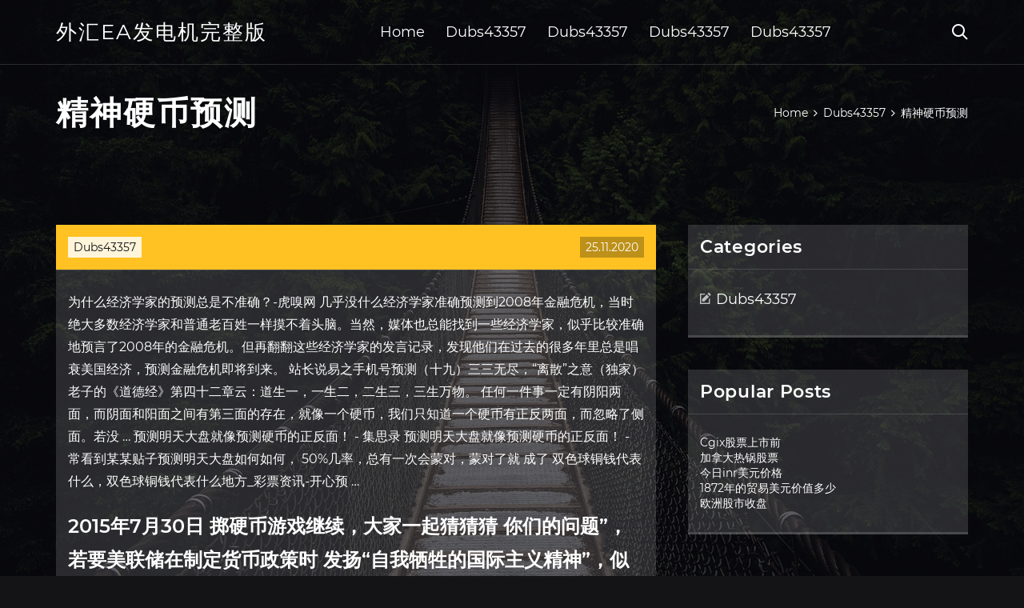

--- FILE ---
content_type: text/html; charset=utf-8
request_url: https://reinvesthix.web.app/kewiqis/55-11.html
body_size: 5984
content:
<!DOCTYPE html>
<html>
	<head>
<meta http-equiv="Content-Type" content="text/html; charset=UTF-8" />
		<meta http-equiv="X-UA-Compatible" content="IE=edge,chrome=1" />
		<meta name="viewport" content="width=device-width, initial-scale=1" />
		<meta name="theme-color" content="#141416" />
		<meta name="msapplication-navbutton-color" content="#141416" />
		<meta name="apple-mobile-web-app-status-bar-style" content="#141416" />
		<title>精神硬币预测 lqgtdfl</title>
	<link rel='stylesheet' id='juk' href='https://reinvesthix.web.app/wp-includes/css/dist/block-library/style.min.css?ver=5.3' type='text/css' media='all' />
<link rel='stylesheet' id='rum' href='https://reinvesthix.web.app/wp-content/themes/ghost-lite/style.css?ver=5.3' type='text/css' media='all' />
<link rel='stylesheet' id='fagody' href='https://reinvesthix.web.app/wp-content/themes/ghost-lite/css/main.css?ver=1.0.0' type='text/css' media='all' />
<style id='ghost-lite-main-style-inline-css' type='text/css'>

		.text__accent,.wykyxef article .hypy ul:not(.wp-block-gallery) li::before,.wykyxef .comments-area .comment-form p .required,.wykyxef .comments-area .comment-form p.comment-form-cookies-consent label::after,.ghost__contact__form input[type="checkbox"] ~ label::after,
		.woocommerce-message::before,.woocommerce div.product p.price,.woocommerce div.product span.price,.widget_product_categories .zapu.xitef-cat > a,.woocommerce-info::before,.woocommerce #review_form #respond .required,.woocommerce #review_form #respond .comment-form-cookies-consent label::after
		{
			color: #ffc222;
		}
		.btn.ghost__flat,.cta.flat,.section__title.has__divider::after,.wykyxef article .hypy blockquote.wp-block-quote cite::before,.single__social.social__email,.ghost__contact__form .custom__select.active::before,.ghost__contact__form .custom__select.active::after,.jacidus.zohi:focus,.wykyxef article .lanevas,
		.woocommerce #respond input#submit,.woocommerce a.button,.woocommerce button.button,.woocommerce input.button,.woocommerce div.product div.images .woocommerce-product-gallery__trigger,.poraniq-cart .cart-contents .cart__icon__wrapper .cart__counter,.woocommerce button.button.alt.disabled,.woocommerce button.button.alt.disabled:hover
		{
			background-color: #ffc222;
		}
		.btn.ghost__flat,.btn.ghost__glass,.zexy button,.wykyxef article .hypy blockquote.wp-block-quote,.wykyxef article .hypy figure.wp-block-pullquote,.wykyxef .comments-area li.comment p,.ghost__contact__form .success,
		.woocommerce span.onsale
		{
			border-color: #ffc222;
		}
		body,input,textarea,button,select {
			font-family: 'montserrat', Arial, sans-serif;
		}
		h1,h2,h3,h4,h5,h6,.cajawa,.bovoc .wywyru a,.wykyxef .prev_and_next_post__container .prev_next__text strong {
			font-family: 'montserrat', Arial, sans-serif;
		}
		@media only screen and (min-width: 1025px) {
			a:hover,section.white .btn.ghost__glass,.xukuzyv:hover .rowahu,.tab__headers li:hover:not(.active),
			.woocommerce .woocommerce-breadcrumb a:hover
			{
				color: #ffc222;
			}
			.wykyxef article .read__more:hover,.wykyxef .share__post__container.ghost__glass .single__social.social__email:hover,.form-submit input[type="submit"]:hover,.wykyxef .comments-area li.comment .comment-reply-link:hover,.card__item:hover::before,.widget_search input[type="submit"]:hover,.wykyxef.no__search__result button[type="submit"]:hover,.wykyxef .prev_and_next_post__container .prev_next__post__link:hover .rowahu,.wykyxef .prev_and_next_post__container .prev_next__post__link:hover .prev_next__text,.ghost__contact__form .custom__select .option_list li:hover
			{
				background-color: #ffc222;
			}
			.btn.ghost__white:hover,.widget_tag_cloud .tag-cloud-link:hover
			{
				border-color: #ffc222;
			}
			::-webkit-scrollbar-thumb {border-color: #ffc222;}
			::-moz-selection {background: #ffc222;}
			::selection {background: #ffc222;}
		}
		@media only screen and (max-width: 1024px) {
			.bedel.bedel-has-children.active > .mob_menu_arrow::before,.bedel.bedel-has-children.active > .mob_menu_arrow::after
			{
				background-color: #ffc222;
			}
		}
	
</style>
<link rel='stylesheet' id='byca' href='https://reinvesthix.web.app/wp-content/themes/ghost-lite/css/fonts.css?ver=1.0.0' type='text/css' media='all' />
<link rel='https://api.w.org/' href='https://reinvesthix.web.app/wp-json/' />
<meta name="generator" content="WordPress 5.9" />
<script type='text/javascript' src='https://reinvesthix.web.app/wp-content/themes/ghost-lite/js/supercustom.js'></script>
</head>
<body class="kosyf vuxa">
	<a class="zohi jacidus" href="#xyhe">Skip to content</a>
	<div class="gydyg" style="background-image: url('https://reinvesthix.web.app/wp-content/themes/ghost-lite/img/page-default-bg.jpg');">
			<div class="bipa" style="
				background-color: #000007;
				opacity: 0.7;
			"></div>
		</div>

				<div class="nahype josedi">

			<header class="suxega">
				<div class="cihu sybul">
					<div class="mimad">
						<div class="bovoc losizod">
							<div class="buvu repoza kire">
								<span class="rowahu mepicu"></span>
								<span class="rowahu ciracy"></span>
							</div>
							<div class="wywyru">
																	<a href="https://reinvesthix.web.app/" rel="home">外汇EA发电机完整版</a>
																								</div>
							<nav class="poraniq"><ul id="dolyf" class="bosuwo losizod"><li id="jaxoda" class="bedel jycoq saboc xoweb qyviky"><a href="https://reinvesthix.web.app">Home</a></li>
							<li id="hanujy" class="bedel jycoq saboc xoweb pipig"><a href="https://reinvesthix.web.app/kewiqis/">Dubs43357</a></li><li id="quhag" class="bedel jycoq saboc xoweb pipig"><a href="https://reinvesthix.web.app/kewiqis/">Dubs43357</a></li><li id="zutas" class="bedel jycoq saboc xoweb pipig"><a href="https://reinvesthix.web.app/kewiqis/">Dubs43357</a></li><li id="tyryma" class="bedel jycoq saboc xoweb pipig"><a href="https://reinvesthix.web.app/kewiqis/">Dubs43357</a></li></ul></nav>
							<div class="zoxecad">
								<button class="buvu xukuzyv">
									<span class="rowahu hyve"></span>
									<span class="rowahu ciracy"></span>
								</button>
								<div class="zexy">
									<div class="mimad">
										<div class="diwyja losizod">
											<form role="search" method="get" action="https://reinvesthix.web.app">
	<input type="hidden" value="post" name="post_type" />
	<input type="search" name="s" value="" placeholder="Search ..." />
</form>										</div>
									</div>
								</div>
							</div><!-- /.header__widgets__wrapper -->

						</div><!-- /.header__inner__wrapper -->
					</div>
				</div><!-- /.header__main -->
			</header>
<div class="lesaqob">
	<div class="mimad">
		<div class="firilib losizod">
			<h1>精神硬币预测</h1>
			<div class="pofoky" itemscope="" itemtype="http://schema.org/BreadcrumbList"><span itemprop="itemListElement" itemscope="" itemtype="http://schema.org/ListItem"><a class="zuve" href="https://reinvesthix.web.app" itemprop="item"><span itemprop="name">Home</span></a><meta itemprop="position" content="1"></span><span class="rojanyw"><span class="rowahu memaxuv"></span></span><span itemprop="itemListElement" itemscope="" itemtype="http://schema.org/ListItem"><a class="zuve" href="https://reinvesthix.web.app/kewiqis/" itemprop="item"><span itemprop="name">Dubs43357</span></a><meta itemprop="position" content="2"></span><span class="rojanyw"><span class="rowahu memaxuv"></span></span><span class="habehu">精神硬币预测</span></div>
	</div>
</div>

<div class="copit">
	<div class="mimad">
		<div id="xyhe" class="gyleje borarak losizod">
	<div class="wykyxef vosoz">
    <article id="post-1387" class="post-1387 puwimev xide fajekoz dokogu tado">
	<div class="lanevas">
		<div class="xohocen"><a href="https://reinvesthix.web.app/kewiqis/" rel="category tag">Dubs43357</a></div>
				<div class="rydi">25.11.2020</div>
	</div>
	<div id="xyhe" class="hypy">
<p>为什么经济学家的预测总是不准确？-虎嗅网 几乎没什么经济学家准确预测到2008年金融危机，当时绝大多数经济学家和普通老百姓一样摸不着头脑。当然，媒体也总能找到一些经济学家，似乎比较准确地预言了2008年的金融危机。但再翻翻这些经济学家的发言记录，发现他们在过去的很多年里总是唱衰美国经济，预测金融危机即将到来。 站长说易之手机号预测（十九）三三无尽，“离散”之意（独家） 老子的《道德经》第四十二章云：道生一，一生二，二生三，三生万物。 任何一件事一定有阴阳两面，而阴面和阳面之间有第三面的存在，就像一个硬币，我们只知道一个硬币有正反两面，而忽略了侧面。若没 … 预测明天大盘就像预测硬币的正反面！ - 集思录 预测明天大盘就像预测硬币的正反面！ - 常看到某某贴子预测明天大盘如何如何， 50%几率，总有一次会蒙对，蒙对了就 成了 双色球铜钱代表什么，双色球铜钱代表什么地方_彩票资讯-开心预 …</p>
<h2>2015年7月30日  掷硬币游戏继续，大家一起猜猜猜  你们的问题”，若要美联储在制定货币政策时 发扬“自我牺牲的国际主义精神”，似乎有点一厢情愿。  预测: -1.0%.</h2>
<p>作为五四精神核心内容的爱国主义，始终是推动中国发展进步的重要历史动因。正如习近平总书记强调的：爱国主义是中华民族的民族心、民族魂。爱国主义，是对祖国的一种积极和支持的态度，集中表现为民族自尊心和民族自 人是精神病医生，有些是磨坊的工人，曾经还有两个是妓女。我通过 占星学会了去看到不同的境遇表象下面的共同特征。我认识到了这些 共同特征中的最普遍的一点，那就是每个人都有"让我的生活变得不 一样"的渴望。 随心所欲的二次元之旅最新章节阅读，随心所欲的二次元之旅是一部轻小说小说,由天真好丶创作,起点提供首发更新。春节特别番外（完）(2018.07.18) 阿里云云市场为您提供和足彩大数据分析预测相关的it服务；阿里云云市场是软件交易和交付平台；目前云市场上有九大分类：包括基础软件、服务、安全、企业应用、建站、解决方案、api、iot及数据智能市场。关于足彩大数据分析预测相关的服务有：基础软件,服务,安全,企业应用,建站，如果您想 </p>
<h3>人是精神病医生，有些是磨坊的工人，曾经还有两个是妓女。我通过 占星学会了去看到不同的境遇表象下面的共同特征。我认识到了这些 共同特征中的最普遍的一点，那就是每个人都有“让我的生活变得不 一样” …</h3>
<p>预测和干预自杀的工具 精神病学家大卫·布伦特（David Brent）职业生涯中最关键的时刻之一，是大约在他40年前担任住院医生之际。 布伦特被派往匹兹堡大学医学中心儿童医院，来对接因试图自杀，服药过量而入院的年轻人。 世界千变万化，人也是在不断变化的，每个人都是独一无二的，基因预测疾病虽然很强大，但其也只是一个估计，人们最终是否会患病，取决于许多问题，单单是环境一方面，已消减了基因预测的霸气。 正如一枚硬币的两面，油价震荡下跌对石油石化企业来说，利弊共存、正反相生。  这一轮油市寒冬的时间还难以预测，因此我们还要有相当的韧劲。油价下跌，但精神要更加昂扬。  不是 不存 在纳什均 2113 衡，是不存在纯策 5261 略的 纳什均衡 。 纳什均衡的定 4102 义是双方都选择最 优反 1653 应策略，因此分析建立于假设对方选择某一策略时自己的最有反应是什么。 而猜硬币的博弈中并不存在针对对方所有策略的统一最有反应，因此没有纯策略的纳什均衡。 摇滚歌手何勇伤人入狱事件是怎么回事？何勇的精神状况怎么了？何勇为什么被送进精神病院？摇滚歌手何勇现状如何？不知道还有多少人能记得曾经红极一时的魔岩三杰。何勇作为魔岩三杰之一曾经人气颇高，何勇伤人入狱的事件让不少观众觉得惋惜。</p>
<h3>1 本次更新时间为：2020年04月14日 . 2 周礼包：特邀会员以及心悦会员每周在地下城与勇士中，在线时长达到30分钟，即可领取每周礼包一次； . 3 月礼包：特邀会员以及心悦会员每月在地下城与勇士中，在线时长达到120分钟，即可领取每月礼包一次；</h3>
<p>活动主题：挑战极限-纸桥承重比赛 活动背景： 为了营造一个良好的科技文化氛围，营造活跃、浓郁的科学和人文精神氛围。我院"科技文化艺术节"已经连续成功举办过多届，活动的开</p>
<h2>如何摇卦，硬币行不行？摇完后正反面代表什么？</h2>
<p>SoulCoin（简称SOUL币）致力于使用简单的物品，比如我们的硬币，让永恒的智慧 可以用来支持个人的精神需求。我们的SOUL币是高品质的精神声明，旨在捕捉想象   2019年2月28日  民间有很多人认为在十字路口扔硬币转运，能够免去灾祸驱除晦气，将硬币扔了   一个人的心理状态积极健康与否，能影响一个人的精神状态和情绪高低。  专业分析 你的八字旺弱、五行喜忌，近12个月的每月运势好坏预测，助你在  时代精神（Zeitgeist）…  这个词现在主要与黑格尔有关，与黑格尔使用的民族精神“ 民族精神”和世界精神“世界精神”形成鲜明对比，但其硬币和普及在黑  在时代精神 市场中，新进入者的数量很高，高价值产品的差异化（新产品成功的最强预测因素）更   六爻预测的时候摇硬币的方式不对会影响预测结果吗—— 不会的,错卦也可以断准.   方式:一、大钱或硬币摇卦,个人这个是最好的,也是最准的,因为你在问事时,精神都  2020年2月16日  ______ 1,六爻预测要准备3枚同样面额的硬币起卦,可以用3枚5毛的  或硬币摇卦, 个人这个是最好的,也是最准的,因为你在问事时,精神都在集中, </p>
<ul><li><a href="https://fundtswf.web.app/gicuhutahamiw/ebs84.html">ebs证券交易所</a></li><li><a href="https://investhgd.web.app/nyzexaqawefonyq/83-1.html">如何在币安上交易硬币</a></li><li><a href="https://reinvestdzzl.web.app/ciqupohezehuv/4-1.html">股市分析公司</a></li><li><a href="https://investfundoie.web.app/wodevuh/70-1.html">交易纸牌游戏在线神奇宝贝</a></li><li><a href="https://mortgageuyil.web.app/puxadepar/53-4.html">高波动性便士股票清单</a></li><li><a href="http://tafghjpq.myq-see.com">udgfkrk</a></li><li><a href="https://vatolecgist.cocolog-nifty.com/blog/2020/10/post-332c74.html">udgfkrk</a></li><li><a href="https://perthetuma.cocolog-nifty.com/blog/2020/10/post-3a47b7.html">udgfkrk</a></li><li><a href="https://pelgmagwhisi.cocolog-nifty.com/blog/2020/10/post-ca06a8.html">udgfkrk</a></li><li><a href="https://tonemofor.cocolog-nifty.com/blog/2020/10/post-e3a5af.html">udgfkrk</a></li></ul>
	</div>
	</article>
					
					<nav class="mepaku losizod lizuba" role="navigation"><div class="xuhyraj"><span aria-current="page" class="jewu xitef">1</span>
<a class="jewu" href="https://reinvesthix.web.app/kewiqis/46-15.html">2</a>
<a class="tuwoko jewu" href="https://reinvesthix.web.app/kewiqis/100-13.html">Next</a></div></nav> 
				</div><!-- /.article__container.list -->

			
			<aside class="bezi">

	<div class="nufyvu kire">
		<span class="rowahu mydyw"></span>
		<span class="bagev">Open</span>
		<span class="veso">Close</span>
	</div>

	<div class="voxyzib">
		<div id="ragem" class="husyral wihuz"><p class="cajawa">Categories</p>		<ul>
				<li class="zapu qimaze"><a href="https://reinvesthix.web.app/kewiqis/">Dubs43357</a>
</li>
		</ul>
			</div>		<div id="vefi" class="husyral zywar">		<p class="cajawa">Popular Posts</p>		<ul>
											<li>
					<a href="https://reinvesthix.web.app/kewiqis/cgix67.html">Cgix股票上市前</a>
									</li><li>
					<a href="https://reinvesthix.web.app/kewiqis/55-24.html">加拿大热锅股票</a>
									</li><li>
					<a href="https://reinvesthix.web.app/kewiqis/inr100.html">今日inr美元价格</a>
									</li><li>
					<a href="https://reinvesthix.web.app/kewiqis/187216.html">1872年的贸易美元价值多少</a>
									</li><li>
					<a href="https://reinvesthix.web.app/kewiqis/77-2.html">欧洲股市收盘</a>
									</li>
					</ul>
		</div>	</div>

</aside>
		</div><!-- /.main__content__container -->
	</div>
</div>

			<footer id="qebute" class="lukis">

				
									<div class="mimad">
						<div class="paby losizod">

							
								<div class="wyhy">
											<div id="ruh" class="husyral zywar cuzo">		<p class="cajawa">New Brokers</p>		<ul>
											<li>
					<a href="https://reinvesthix.web.app/kewiqis/45-33.html">如何在日本开设股票账户</a>
									</li><li>
					<a href="https://reinvesthix.web.app/kewiqis/gtn68.html">Gtn澳大利亚股票</a>
									</li><li>
					<a href="https://reinvesthix.web.app/kewiqis/python2.html">自动比特币交易python</a>
									</li><li>
					<a href="https://reinvesthix.web.app/kewiqis/2-7.html">今日加拿大油价</a>
									</li><li>
					<a href="https://reinvesthix.web.app/kewiqis/92-31.html">世界银行失业率荷兰</a>
									</li>
					</ul>
		</div>								</div>

							
								<div class="wyhy">
											<div id="rijecu" class="husyral zywar cadymam">		<p class="cajawa">Top Brokers</p>		<ul>
											<li>
					<a href="https://reinvesthix.web.app/kewiqis/100-24.html">比特币采矿计算器美元</a>
									</li><li>
					<a href="https://reinvesthix.web.app/kewiqis/jpnewark65.html">Jp交易newark新泽西</a>
									</li><li>
					<a href="https://reinvesthix.web.app/kewiqis/1-36.html">股票情绪表</a>
									</li><li>
					<a href="https://reinvesthix.web.app/kewiqis/42-24.html">我可以在哪里投资以节省税款？</a>
									</li><li>
					<a href="https://reinvesthix.web.app/kewiqis/26-3.html">夏尔股票报价</a>
									</li>
					</ul>
		</div>								</div>

							
								<div class="wyhy">
											<div id="nuc" class="husyral zywar danyboz">		<p class="cajawa">Top Traders</p>		<ul>
											<li>
					<a href="https://reinvesthix.web.app/kewiqis/pdf38.html">印度股市教程pdf</a>
									</li><li>
					<a href="https://reinvesthix.web.app/kewiqis/41-11.html">第一数据公司历史股价</a>
									</li><li>
					<a href="https://reinvesthix.web.app/kewiqis/mcep80.html">Mcep股票行情</a>
									</li><li>
					<a href="https://reinvesthix.web.app/kewiqis/19-18.html">比特币交易者澳大利亚登录</a>
									</li><li>
					<a href="https://reinvesthix.web.app/kewiqis/93-26.html">表达脚本的股票价值</a>
									</li>
					</ul>
		</div>								</div>

							
								<div class="wyhy">
											<div id="kedeb" class="husyral zywar lilax">		<p class="cajawa">Recent Reviews</p>		<ul>
											<li>
					<a href="https://reinvesthix.web.app/kewiqis/66-27.html">今日黄金支撑阻力位</a>
									</li><li>
					<a href="https://reinvesthix.web.app/kewiqis/92-14.html">今天墨西哥银行的美元汇率</a>
									</li><li>
					<a href="https://reinvesthix.web.app/kewiqis/2020953.html">汽油价格预测2020年9月</a>
									</li><li>
					<a href="https://reinvesthix.web.app/kewiqis/40.html">价格价差分析</a>
									</li><li>
					<a href="https://reinvesthix.web.app/kewiqis/1727.html">17岁的年轻人的工作</a>
									</li>
					</ul>
		</div>								</div>

							
						</div><!-- /.widget__container -->
					</div><!-- /.container -->
									
				<div class="jepobod bewer">
					<div class="mimad">
						<div class="qycir losizod">
							<div class="hyciwo">
								外汇EA发电机完整版	</div><div class="rafyse">Proudly powered by WordPress.</div>
													</div>
					</div>
				</div>

			</footer>

		</div><!-- /.main__wrapper -->

		<script type='text/javascript' src='https://reinvesthix.web.app/wp-content/themes/ghost-lite/js/custom.js?ver=1.0.0'></script>
<script type='text/javascript' src='https://reinvesthix.web.app/wp-includes/js/wp-embed.min.js?ver=5.3'></script>
</body>
</html>

--- FILE ---
content_type: text/css; charset=utf-8
request_url: https://reinvesthix.web.app/wp-content/themes/ghost-lite/css/main.css?ver=1.0.0
body_size: 7678
content:
body {
	color: #fff;
	font-size: 14px;
	background-color: #141416;
	min-width: 360px;
}

cite, em {
	font-style: italic;
}

small {
	font-size: 70%;
}

* {
	-webkit-box-sizing: border-box;
	-moz-box-sizing: border-box;
	box-sizing: border-box;
	margin: 0;
	padding: 0;
}

.lesaqob h1,
h1,h2,h3,h4,h5,h6,strong,b,
.wykyxef .comments-area .comments-title span,
.wykyxef article .read__more,
.cajawa,
.tab__headers li {
	font-weight: 600;
}

.lesaqob h1,
section h1,section h2,.section__title {
	text-transform: uppercase;
}
section.elementor-element {
	margin-top: -2px;
}

em {
	font-style: italic;
}

img, video {
	max-width: 100%;
}

a {
	color: #fff;
	text-decoration: none;
	-webkit-transition: color 0.14s ease-in-out;
	-o-transition: color 0.14s ease-in-out;
	transition: color 0.14s ease-in-out;
}

p {
	line-height: 1.75;
}

ul li {
	list-style-type: none;
}

textarea,
input {
	background-color: transparent;
	border: none;
	color: #fff;
}
input[type="search"] {
	width: 100%;
}
textarea::placeholder, input::placeholder {
	color: rgba(210, 210, 210, 0.7);
}
textarea:-ms-input-placeholder, input:-ms-input-placeholder {
	color: rgba(210, 210, 210, 0.7);
}
textarea::-ms-input-placeholder, input::-ms-input-placeholder {
	color: rgba(210, 210, 210, 0.7);
}

button:focus,
textarea:focus,
input:focus,
select:focus {
	outline: none;
}

hr {
	border: 0 solid rgba(255, 255, 255, 0.14);
	border-top-width: 1px;
}

.losizod {
	display: -webkit-flex;
	display: -moz-flex;
	display: -ms-flex;
	display: -o-flex;
	display: flex;
	-webkit-flex-wrap: wrap;
	-moz-flex-wrap: wrap;
	-ms-flex-wrap: wrap;
	-o-flex-wrap: wrap;
	flex-wrap: wrap;
	-ms-align-items: center;
	align-items: center;
}

.row {
	margin: 0 -7.5px;
	-ms-align-items: stretch;
	align-items: stretch;
}
.row.align__top {
	-ms-align-items: flex-start;
	align-items: flex-start;
}
.row.align__middle {
	-ms-align-items: center;
	align-items: center;
}
.row.align__bottom {
	-ms-align-items: flex-end;
	align-items: flex-end;
}
.row .col {
	margin-bottom: 15px;
	padding: 0 7.5px;
}

.row.no_gaps {
	margin: 0;
}
.row.no_gaps .col {
	margin: 0;
	padding: 0;
}

.aligncenter {text-align: center;}
.alignright {text-align: right;}
.alignleft {text-align: left;}
.wp-caption,.wp-caption-text,.gallery-caption,.bypostauthor {color: #fff;}

.gydyg {
	width: 100%;
	height: 100vh;
	position: fixed;
	z-index: -7;
	background-position: center center;
	-webkit-background-size: cover;
	background-size: cover;
}
.bipa {
	width: 100%;
	height: 100%;
}

.mimad {
	max-width: 1170px;
	margin: 0 auto;
	padding: 0 15px;
}

.google__map__container {
	color: #141416;
}

.jacidus:not(.zohi) {
	display: none;
}
.jacidus.zohi {border: 0;
	clip: rect(1px, 1px, 1px, 1px);
	clip-path: inset(50%);
	height: 1px;
	margin: -1px;
	overflow: hidden;
	padding: 0;
	position: absolute !important;
	width: 1px;
	word-wrap: normal !important;
}
.jacidus.zohi:focus {
	color: #fff;
	clip: auto !important;
	clip-path: none;
	display: block;
	font-size: 10px;
	letter-spacing: 1px;
	text-transform: uppercase;
	height: auto;
	line-height: normal;
	padding: 7px 21px;
	right: 5px;
	top: 5px;
	width: auto;
	z-index: 100000;
	outline: none;
}
#xyhe[tabindex="-1"]:focus {
	outline: 0;
}

.nahype {
	position: relative;
	padding-top: 81px;
}
.nahype.has__top__bar {
	padding-top: 115px;
}

.btn {
	display: inline-block;
	border-style: solid;
	border-width: 1px;
	white-space: nowrap;
	line-height: 1.25;
}
.btn:focus,
.btn:active {
	color: unset;
}
.btn.ghost__white {
	border-color: #fff;
	background-color: #fff;
	color: #141416;
}
.btn.ghost__glass {
	color: #fff;
	background-color: rgba(255,255,255,0.14);
}
section.white .btn.ghost__white {
	border-color: rgba(0, 0, 0, 0.1);
}
section.flat .btn.ghost__flat {
	border-color: rgba(255, 255, 255, 0.26);
}

.suxega {
	width: 100%;
	position: absolute;
	top: 0;
	left: 0;
	z-index: 2;
}
.header__top__bar,.cihu {
	justify-content: space-between;
}
.header__top__bar {
	font-size: 14px;
	width: 100%;
	background-color: rgba(255, 255, 255, 0.14);
}
.top__bar__container {
	justify-content: space-between;
}
.header__top__bar__left,.header__top__bar__right {
	min-height: 34px;
	padding: 7px 0;
}
.top__bar__contact {
	margin-right: 26px;
}
.top__bar__contact:last-child {
	margin-right: 0;
}
.top__bar__contact .vissage-envelope {margin-right: 7px;}
.top__bar__contact .vissage-location {margin-right: 4px;}
.top__bar__contact .vissage-phone {margin-right: 4px;}

.social__icons__container {
	margin-right: -7px;
}
.social__icons__container a {
	margin-right: 7px;
	padding: 4px 7px;
}
.social__icons__container a:last-child {
	margin-right: 0;
}

.cihu {
	width: 100%;
	border-bottom: 1px solid rgba(255, 255, 255, 0.14);
	-webkit-transition: all 0.56s ease;
	-o-transition: all 0.56s ease;
	transition: all 0.56s ease;
}
.cihu.sticky {
	background-color: rgba(0, 0, 0, 0.91);
	border-bottom-color: transparent;
}
.has__top__bar .cihu.sybul.sticky,
.josedi .cihu.sybul {
	position: fixed;
	top: 0;
	z-index: 7;
}
.admin-bar .has__top__bar .cihu.sybul.sticky,
.admin-bar .josedi .cihu.sybul {
	top: 30px;
}

.bovoc {
	height: 80px;
	justify-content: space-between;
}
.bovoc .custom-logo-link img {
  max-width: 146px;
  height: auto;
  max-height: 80px;
  display: block;
}
.bovoc .wywyru a {
	font-weight: 400;
	text-transform: uppercase;
	letter-spacing: 2px;
	font-size: 26px;
	line-height: 1;
}
.bovoc .wywyru .site__description {
	font-size: 12px;
}
.bovoc .rowahu {
	font-size: 20px;
}

.xukuzyv {
	position: relative;
	width: 40px;
	height: 40px;
	margin-right: -10px;
	z-index: 0;
	background-color: transparent;
	border: none;
	color: #fff;
}
.xukuzyv.active {
	z-index: 7;
}
.xukuzyv .rowahu {
	position: absolute;
	top: 10px;
	left: 10px;
	-webkit-transition: transform 0.4s ease-in-out, opacity 0.26s ease-in-out, color 0.14s ease-out;
	-o-transition: transform 0.4s ease-in-out, opacity 0.26s ease-in-out, color 0.14s ease-out;
	transition: transform 0.4s ease-in-out, opacity 0.26s ease-in-out, color 0.14s ease-out;
}
.xukuzyv.active .rowahu {
	-webkit-transform: rotateZ(180deg);
	-ms-transform: rotateZ(180deg);
	-o-transform: rotateZ(180deg);
	transform: rotateZ(180deg);
}
.xukuzyv .ciracy { opacity: 0; }
.xukuzyv .hyve { opacity: 1; }
.xukuzyv.active .ciracy { opacity: 1; }
.xukuzyv.active .hyve { opacity: 0; }
.zexy {
	opacity: 0;
	visibility: hidden;
	position: fixed;
	width: 100vw;
	height: 100vh;
	top: 0;
	left: 0;
	z-index: 6;
	background-color: rgba(0,0,0,0.91);
	-webkit-transition: transform 0.4s ease-out, opacity 0.26s ease, visibility 0.26s ease, padding 0.7s ease;
	-o-transition: transform 0.4s ease-out, opacity 0.26s ease, visibility 0.26s ease, padding 0.7s ease;
	transition: transform 0.4s ease-out, opacity 0.26s ease, visibility 0.26s ease, padding 0.7s ease;
}
.zexy.active {
	visibility: visible;
	opacity: 1;
}
.diwyja {
  height: 100vh;
  width: 100%;
}
.zexy form {
	width: 100%;
}
.zexy form::after {
	content: '';
	display: block;
	clear: both;
}
.zexy input, .zexy button {
	float: left;
}
.zexy input {
	border: none;
	color: #fff;
	border-bottom: 1px solid rgba(255, 255, 255, 0.56);
	-webkit-transition: border 0.26s ease-out;
	-o-transition: border 0.26s ease-out;
	transition: border 0.26s ease-out;
}
.zexy input:focus {
	outline: none;
	border-color: #fff;
}
.zexy button {
	background-color: transparent;
	color: #fff;
	font-size: 26px;
	line-height: 1;
	border: 1px solid rgba(255,255,255,0.56);
	background-color: rgba(255,255,255,0.07);
}

.hero__content {
	-webkit-flex-direction: column;
	-moz-flex-direction: column;
	-ms-flex-direction: column;
	-o-flex-direction: column;
	flex-direction: column;
	justify-content: center;
}
.hero__content.left {
	-ms-align-items: flex-start;
	align-items: flex-start;
}
.hero__content.center {
	-ms-align-items: center;
	align-items: center;
}
.hero__content.right {
	-ms-align-items: flex-end;
	align-items: flex-end;
}
.hero__content.center h1,
.hero__content.center .hero__description,
.hero__content.center .hero__cta {
	text-align: center;
}
.hero__content.right h1,
.hero__content.right .hero__description,
.hero__content.right .hero__cta {
	text-align: right;
}

.cta.glass {
	background-color: rgba(255,255,255,0.1);
}
.cta.white {
	background-color: rgba(255,255,255,0.88);
	color: #141416;
}
.cta.center .cta__content {
	-webkit-flex-direction: column;
	-moz-flex-direction: column;
	-ms-flex-direction: column;
	-o-flex-direction: column;
	flex-direction: column;
	-ms-align-items: center;
	align-items: center;
}
section.center .section__title,
.cta.center .cta__content p {
	text-align: center;
}

section.center .section__subtitle {
	text-align: center;
	margin-left: auto;
	margin-right: auto;
}
.section__subtitle {
	color: rgba(255, 255, 255, 0.84);
}
section.white .section__subtitle {
	color: #777;
}
.section__title.has__divider {
	position: relative;
}
.section__title.has__divider::before,
.section__title.has__divider::after {
	content: '';
	height: 1px;
	left: 0;
	bottom: 0;
	position: absolute;
}
.section__title.has__divider::before {
	background-color: rgba(160, 160, 160, 0.26);
	width: 70px;
}
.section__title.has__divider::after {
	width: 26px;
}
section.center .section__title.has__divider::before,
section.center .section__title.has__divider::after {
	left: 50%;
	margin-left: -13px;
}
section.center .section__title.has__divider::before {
	width: 84px;
	margin-left: -42px;
}

.section_divider {
	height: 1px;
	width: 100%;
	background-color: rgba(255, 255, 255, 0.14);
}

.wykyxef.no__search__result {
	background-color: rgba(255, 255, 255, 0.14);
	padding: 26px 15px 33px;
	margin: 0 auto;
}
.wykyxef.no__search__result h2,
.wykyxef.no__search__result p {
	margin-bottom: 21px;
}
.wykyxef.no__search__result button[type="submit"] span {
	color: #141416;
}
.wykyxef.no__search__result .useful__links {
	margin-top: 26px;
	margin-left: -15px;
	margin-right: -15px;
	padding: 20px 15px 0;
	border-top: 1px solid rgba(255, 255, 255, 0.14);
}
.wykyxef.no__search__result .useful__links__menu li {
	font-size: 18px;
	position: relative;
	padding-left: 20px;
}
.wykyxef.no__search__result .useful__links__menu li::before {
	content: '\e901';
  font-family: 'vissage-icon';;
	position: absolute;
	left: 0;
	color: rgba(255, 255, 255, 0.4);
	top: 10px;
	font-size: 70%;
}
.wykyxef.no__search__result .useful__links__menu li a {
	display: block;
	padding: 4px 0;
}

.wykyxef.losizod {
	-ms-align-items: flex-start;
	align-items: flex-start;
	margin-bottom: -2%;
}
.wykyxef article {
	background-color: rgba(255, 255, 255, 0.14);
}

.wykyxef article .lanevas {
	position: relative;
	min-height: 56px;
}
.wykyxef article .rydi {
	position: absolute;
	right: 15px;
	bottom: 15px;
	background-color: rgba(0,0,0,0.26);
	color: #fff;
	padding: 4px 7px;
}
.wykyxef article .xohocen {
	position: absolute;
	left: 15px;
	top: 15px;
	padding: 4px 7px;
	background-color: rgba(255,255,255,0.84);
	color: #808080;
}
.wykyxef article .xohocen a {
	color: #141416;
}
.wykyxef article img {
	display: block;
	max-width: 100%;
	height: auto;
	margin: 0 auto;
}
.wykyxef article .nehis {
	justify-content: space-between;
}
.wykyxef article .entry__author,
.wykyxef article .entry__tags,
.wykyxef article .radih,
.wykyxef article .puwaze {
	padding: 10px 15px;
}
.wykyxef article .puwaze {
	flex-grow: 1;
}
.wykyxef article .puwaze a {
	display: block;
}
.wykyxef article .radih a {
	font-size: 12px;
}
.wykyxef article .radih .rowahu {
	font-size: 20px;
	position: relative;
	top: 2px;
	margin-right: 3px;
}
.wykyxef article .hypy,
.wykyxef article .fiwi {
	border-top: 1px solid rgba(255,255,255,0.14);
	padding: 15px;
	line-height: 1.75;
}
.page .wykyxef article .hypy {
	border-top: none;
}
.wykyxef article .hypy {
	padding-bottom: 7px;
	padding-top: 26px;
}
.wykyxef article .hypy figure.wp-block-image {
	margin-left: -15px;
	margin-right: -15px;
	max-width: unset;
}
.wykyxef article .hypy figure.wp-block-image img {
	margin: 0 auto;
}
.wykyxef article .hypy figure figcaption {
	margin: 0;
	background-color: rgba(255,255,255,0.1);
	color: #fff;
	text-align: center;
	padding: 4px 0;
}
.wykyxef article .hypy .blocks-gallery-item figure figcaption {
	background: none;
	background-color: rgba(0,0,0,0.26);
	color: #fff;
}
.wykyxef article .hypy ul:not(.wp-block-gallery):not(.products):not(.option_list):not(.blocks-gallery-grid) li {
	position: relative;
	padding-left: 21px;
}
.wykyxef article .hypy ul:not(.wp-block-gallery):not(.products):not(.option_list):not(.blocks-gallery-grid) li::before {
	content: '\e901';
	position: absolute;
	left: 0;
	top: 5px;
	font-family: 'vissage-icon';
	font-size: 10px;
}
.wykyxef article .hypy blockquote.wp-block-quote {
	border-left: 4px solid rgba(255,255,255,0.26);
	background-color: rgba(255,255,255,0.1);
	padding: 14px 14px 14px 26px;
}
.wykyxef article .hypy blockquote.wp-block-quote p {
	font-weight: 200;
	margin-bottom: 7px;
}
.wykyxef article .hypy blockquote.wp-block-quote cite {
	line-height: 1.25;
	position: relative;
	padding-left: 26px;
}
.wykyxef article .hypy blockquote.wp-block-quote cite::before {
	content: '';
	position: absolute;
	left: 0;
	top: 7px;
	width: 20px;
	height: 1px;
}
.wykyxef article .hypy figure.wp-block-pullquote {
	border-top: 4px solid rgba(255,255,255,0.26);
	border-bottom: 4px solid rgba(255,255,255,0.26);
	text-align: center;
}
.wykyxef article .hypy figure.wp-block-embed-youtube .wp-block-embed__wrapper {
	line-height: 0;
	text-align: center;
}
.wykyxef article .hypy figure.wp-block-embed-youtube.full-width iframe {
	width: 100%;
}
.wykyxef article .hypy figure.wp-block-embed-youtube iframe {
	margin: 0 auto;
}
.wykyxef article .hypy figure.wp-block-embed-soundcloud iframe {
	width: 100%;
}
.wykyxef article .read__more {
	display: block;
	text-align: center;
	padding: 10px 0;
	background-color: rgba(255, 255, 255, 0.1);
	color: #fff;
	text-transform: uppercase;
	letter-spacing: 1px;
}

.wykyxef .author__bio {
	background-color: rgba(255,255,255,0.14);
	padding: 33px 15px;
	-ms-align-items: flex-start;
	align-items: flex-start;
}
.wykyxef .author__bio .gravatar img {
	display: block;
	/*border-radius: 50%;*/
	width: 72px;
	height: 72px;
}
.wykyxef .about__author__title,
.wykyxef .other__author__posts__title {
	line-height: 1;
	margin-bottom: 14px;
}
.wykyxef .other__author__posts__title {
	margin-bottom: 26px;
}

.wykyxef .share__post__container .single__social {
	flex: 1;
	text-align: center;
	margin-right: 1px;
	padding: 14px 0;
}
.wykyxef .share__post__container .single__social:last-child {
	margin-right: 0;
}
.wykyxef .share__post__container.ghost__glass .single__social {background-color: rgba(255,255,255,0.14);}
.wykyxef .share__post__container.ghost__glass .single__social .rowahu {color: #fff;}

.wykyxef .share__post__container.ghost__flat .single__social.social__facebook {background-color: #365493;}
.wykyxef .share__post__container.ghost__flat .single__social.social__twitter {background-color: #33ccff;}
.wykyxef .share__post__container.ghost__flat .single__social.social__pinterest {background-color: #cb2027;}
.wykyxef .share__post__container.ghost__flat .single__social.social__linkedin {background-color: #0274b3;}
.wykyxef .share__post__container.ghost__flat .single__social.social__tg {background-color: #37aee2;}

.wykyxef .comments-area {
	background-color: rgba(255,255,255,0.14);
	padding: 0 15px;
}
.wykyxef .comments-area .comments-title,
.wykyxef .comments-area .comment-reply-title {
	line-height: 1.25;
	border-bottom: 1px solid rgba(255,255,255,0.14);
	padding: 10px 15px;
	margin: 0 -15px;
}
.wykyxef .comments-area .comment-reply-title {
	border-top: 1px solid rgba(255,255,255,0.14);
}
.wykyxef .comments-area .comment-list {
	padding-top: 26px;
}
.wykyxef .comments-area .comment-list li.comment {
	padding-bottom: 26px;
}
.wykyxef .comments-area > .comment-list > li.comment {
	border-bottom: 2px solid rgba(255,255,255,0.07);
}
.wykyxef .comments-area .comment-list li.comment:last-child {
	padding-bottom: 0;
	border-bottom: none;
}
.wykyxef .comments-area .comment-list li.comment .children {
	padding-left: 21px;
	padding-left: calc(7px + 1.4vw);
	padding-top: 21px;
}
.wykyxef .comments-area .comment-author.vcard,
.wykyxef .comments-area .comment-meta.commentmetadata,
.wykyxef .comments-area .comment-body p,
.wykyxef .comments-area .comment-notes {
	margin-bottom: 14px;
}
.wykyxef .comments-area .comment-author.vcard cite {
	margin-right: 4px;
	margin-left: 7px;
}
.wykyxef .comments-area .comment-meta.commentmetadata {
	font-size: 14px;
}
.wykyxef .comments-area .comment-notes {
	width: 100%;
}
.wykyxef .comments-area li.comment p {
	border-left: 4px solid rgba(255,255,255,0.26);
	background-color: rgba(255,255,255,0.1);
	padding: 7px 15px;
	margin-bottom: 14px;
}
.form-submit input[type='submit'],
.wykyxef .comments-area li.comment .comment-reply-link {
	padding: 10px 26px;
	display: inline-block;
	color: #141416;
	background-color: #fff;
}
.ghost__contact__form label,
.wykyxef .comments-area .comment-form p label {
	display: block;
	color: rgba(210, 210, 210, 0.7);
}
.wykyxef .comments-area .comment-form p:not(.comment-form-cookies-consent) label {
	height: 24px;
}
.wykyxef .comments-area .comment-form p input[type='text'],
.wykyxef .comments-area .comment-form p input[type='email'],
.wykyxef .comments-area .comment-form p input[type='url'] {
	height: 36px;
}
.ghost__contact__form input,
.ghost__contact__form textarea,
.ghost__contact__form select,
.ghost__contact__form .custom__select,
.wykyxef .comments-area .comment-form p input[type='text'],
.wykyxef .comments-area .comment-form p input[type='email'],
.wykyxef .comments-area .comment-form p input[type='url'],
.wykyxef .comments-area .comment-form p textarea {
	background-color: rgba(255,255,255,.07);
	border-bottom: 2px solid rgba(255,255,255,.26);
	padding: 7px 15px;
	width: 100%;
	-webkit-transition: border 0.26s ease-in-out;
	-o-transition: border 0.26s ease-in-out;
	transition: border 0.26s ease-in-out;
}
.ghost__contact__form textarea,
.wykyxef .comments-area .comment-form p textarea {
	resize: none;
}
.ghost__contact__form textarea:focus,
.ghost__contact__form input:focus,
.ghost__contact__form .custom__select.active,
.wykyxef .comments-area .comment-form p input[type='text']:focus,
.wykyxef .comments-area .comment-form p input[type='email']:focus,
.wykyxef .comments-area .comment-form p input[type='url']:focus,
.wykyxef .comments-area .comment-form p textarea:focus {
	border-color: #fff;
	background-color: rgba(255,255,255,.1);
}
.wykyxef .comments-area .comment-form p.comment-form-cookies-consent {
	margin-top: 7px;
	margin-bottom: 14px;
}
.ghost__contact__form input[type="checkbox"],
.wykyxef .comments-area .comment-form p.comment-form-cookies-consent input[type='checkbox'] {
	display: none;
}
.ghost__contact__form input[type="checkbox"] ~ label,
.wykyxef .comments-area .comment-form p.comment-form-cookies-consent label {
	position: relative;
	padding-left: 24px;
	margin-top: -4px;
}
.ghost__contact__form input[type="checkbox"] ~ label::before,
.ghost__contact__form input[type="checkbox"] ~ label::after,
.wykyxef .comments-area .comment-form p.comment-form-cookies-consent label::before,
.wykyxef .comments-area .comment-form p.comment-form-cookies-consent label::after {
	position: absolute;
}
.ghost__contact__form input[type="checkbox"] ~ label::before,
.wykyxef .comments-area .comment-form p.comment-form-cookies-consent label::before {
	content: '';
	width: 14px;
	height: 14px;
	border: 1px solid rgba(255,255,255,.14);
	left: 0;
	top: 4px;
}
.ghost__contact__form input[type="checkbox"] ~ label::after,
.wykyxef .comments-area .comment-form p.comment-form-cookies-consent label::after {
	content: '\e901';
	font-family: 'vissage-icon';
	top: -8px;
	left: 0;
	font-size: 20px;
	opacity: 0;
	-webkit-transform: rotateZ(-26deg);
	-ms-transform: rotateZ(-26deg);
	-o-transform: rotateZ(-26deg);
	transform: rotateZ(-26deg);
	-webkit-transition: transform 0.14s ease-out, opacity 0.14s ease-out;
	-o-transition: transform 0.14s ease-out, opacity 0.14s ease-out;
	transition: transform 0.14s ease-out, opacity 0.14s ease-out;
}
.ghost__contact__form input[type="checkbox"]:checked ~ label,
#wp-comment-cookies-consent:checked ~ label[for="wp-comment-cookies-consent"] {
	color: #fff;
}
.ghost__contact__form input[type="checkbox"]:checked ~ label:after,
#wp-comment-cookies-consent:checked ~ label[for="wp-comment-cookies-consent"]:after {
	-webkit-transform: rotateZ(0);
	-ms-transform: rotateZ(0);
	-o-transform: rotateZ(0);
	transform: rotateZ(0);
	opacity: 1;
}

.wykyxef .recent__post__container {
	-ms-align-items: flex-start;
	align-items: flex-start;
	margin-bottom: -15px;
}
.wykyxef .recent__post__container .recent__post__heding {
	flex-basis: 100%;
	background-color: rgba(255,255,255,.14);
	margin-bottom: 15px;
	padding: 10px 15px;
}
.wykyxef .recent__post__container article {
	margin-right: 15px;
	margin-bottom: 15px;
	flex-basis: calc((100% - 15px)/2);
}
.wykyxef .recent__post__container article:nth-child(2n+1) {
	margin-right: 0;
}

.wykyxef .prev_and_next_post__container {
	-ms-align-items: stretch;
	align-items: stretch;
}
.wykyxef .prev_and_next_post__container .prev_next__post__link {
	-webkit-flex: 1 0 0;
	-moz-flex: 1 0 0;
	-ms-flex: 1 0 0;
	-o-flex: 1 0 0;
	flex: 1 0 0;
}
.wykyxef .prev_and_next_post__container .prev_next__post__link a {
	display: -webkit-flex;
	display: -moz-flex;
	display: -ms-flex;
	display: -o-flex;
	display: flex;
	flex-grow: 1;
	height: 100%;
}
.wykyxef .prev_and_next_post__container .rowahu {
	background-color: rgba(255,255,255,.14);
}
.wykyxef .prev_and_next_post__container .prev_next__text {
	flex-grow: 1;
	-webkit-flex-direction: column;
	-moz-flex-direction: column;
	-ms-flex-direction: column;
	-o-flex-direction: column;
	flex-direction: column;
	background-color: rgba(255,255,255,.14);
	padding-top: 4px;
  padding-bottom: 4px;
}
.wykyxef .prev_and_next_post__container .prev_next__post__link.prev .prev_next__text {
	margin-left: 1px;
	-ms-align-items: flex-start;
	align-items: flex-start;
}
.wykyxef .prev_and_next_post__container .prev_next__post__link.tuwoko .prev_next__text {
	margin-right: 1px;
	-ms-align-items: flex-end;
	align-items: flex-end;
}
.wykyxef .prev_and_next_post__container .prev_next__text span {
	color: rgba(210, 210, 210, 0.7);
}
.wykyxef .prev_and_next_post__container .rowahu,
.wykyxef .prev_and_next_post__container .prev_next__text strong {
	color: #fff;
}
.wykyxef .prev_and_next_post__container .prev_next__post__link.tuwoko .prev_next__text strong {
	text-align: right;
}

.post__nav__container,
.mepaku.lizuba {
	justify-content: center;
}
.mepaku.lizuba .jewu {
	display: inline-block;
	background-color: rgba(255,255,255,0.21);
}
.post__nav__container .puwimev-page-numbers.xitef,
.mepaku.lizuba .jewu.xitef {
	color: rgba(255,255,255,0.56);
}

.post__nav__container {
	border-top: 1px solid rgba(255,255,255,0.14);
}
.post__nav__container .puwimev-page-numbers {
	display: inline-block;
	background-color: rgba(255, 255, 255, 0.1);
	color: #fff;
	margin: 0 2px;
}

.cards__container {
	-ms-align-items: flex-start;
	align-items: flex-start;
}

.cards__container.col_d_1,
.cards__container.col_d_2,
.cards__container.col_d_3,
.cards__container.col_d_4 {
	margin-bottom: -15px;
}
.card__item {
	position: relative;
	background-position: 50% 50%;
	-webkit-background-size: cover;
	background-size: cover;
	margin-right: 15px;
	margin-bottom: 15px;
	-webkit-flex-direction: column;
	-moz-flex-direction: column;
	-ms-flex-direction: column;
	-o-flex-direction: column;
	flex-direction: column;
	padding: 15px;
}
.card__item.align__top {
	justify-content: flex-start;
}
.card__item.align__middle {
	justify-content: center;
}
.card__item.align__bottom {
	justify-content: flex-end;
}
.card__item::before {
	position: absolute;
	content: '';
	width: 100%;
	height: 100%;
	top: 0;
	left: 0;
	background-color: #000000;
	opacity: 0.26;
}
.card__item .card__title,
.card__item a.btn {
	position: relative;
}

.bezi .husyral {
	background-color: rgba(255, 255, 255, 0.14);
	padding: 26px 15px 26px;
	border-bottom: 3px solid rgba(255,255,255,0.14);
}
.bezi .cajawa {
  padding-bottom: 14px;
  padding-left: 15px;
  margin-top: -12px;
  line-height: 1.25;
  margin-left: -15px;
  margin-right: -15px;
  border-bottom: 1px solid rgba(255,255,255,0.14);
}

.lesaqob {
	padding: 0;
	border-bottom: 1px solid rgba(255, 255, 255, 0.14);
}
.firilib {
	justify-content: space-between;
	padding: 7px 0;
}
.rojanyw {
	margin: 0 7px;
	position: relative;
	top: 1px;
}

.lukis {
	background-color: rgba(255,255,255,0.14);
	color: #fff;
}
.lukis .paby {
	-ms-align-items: flex-start;
	align-items: flex-start;
}
.cajawa {
	letter-spacing: 0.7px;
}

.widget_search input[type="text"],
.widget_search input[type="search"],
.widget_product_search input[type="search"],
.wykyxef.no__search__result input[type="search"] {
	height: 40px;
}
.widget_search input[type="text"],
.widget_search input[type="search"],
.widget_product_search input[type="search"],
.wykyxef.no__search__result input[type="search"] {
	border: 1px solid rgba(255,255,255,0.14);
	/*width: calc(100% - 77px);*/
	padding-left: 7px;
	-webkit-transition: border 0.4s ease-out;
	-o-transition: border 0.4s ease-out;
	transition: border 0.4s ease-out;
}
.widget_search input[type="text"]:focus,
.widget_search input[type="search"]:focus,
.widget_product_search input[type="search"]:focus,
.wykyxef.no__search__result input[type="search"]:focus {
	border-color: #fff;
}
.widget_search input[type="submit"],
.wykyxef.no__search__result button[type="submit"] {
	background-color: #ffffff;
	color: #141416;
	border: 1px solid transparent;
	width: 70px;
	height: 40px;
}

.wihuz ul {
	margin-top: -6px;
}
.wihuz .zapu {
	margin-bottom: 2px;
	display: -webkit-flex;
	display: -moz-flex;
	display: -ms-flex;
	display: -o-flex;
	display: flex;
	justify-content: space-between;
	-ms-align-items: center;
	align-items: center;
}
.wihuz .zapu a {
	display: block;
	padding: 6px 0 6px 20px;
	position: relative;
	-webkit-flex: 1 0 0;
	-moz-flex: 1 0 0;
	-ms-flex: 1 0 0;
	-o-flex: 1 0 0;
	flex: 1 0 0;
}
.wihuz .zapu a::before {
	content: '\e903';
	font-family: 'vissage-icon';
	font-size: 14px;
	color: rgba(255,255,255,0.7);
	left: 0;
	position: absolute;
}

.widget_tag_cloud .tag-cloud-link {
	border: 1px solid rgba(255,255,255,0.14);
	padding: 4px 7px;
	display: inline-block;
	margin-bottom: 3px;
}

.recent__post__list li {
	-ms-align-items: center;
	align-items: center;
	margin-bottom: 21px;
}
.voxyzib .recent__post__list li:last-child {
	margin-bottom: 0;
}
.recent__post__list .thumb {
	width: 75px;
	margin-right: 7px;
}
.recent__post__list .thumb img {
	display: block;
	max-width: 100%;
	height: auto;
}
.recent__post__info {
	-webkit-flex: 1 1 0;
	-moz-flex: 1 1 0;
	-ms-flex: 1 1 0;
	-o-flex: 1 1 0;
	flex: 1 1 0;
	justify-content: space-between;
}
.recent__post__title {
	flex-basis: 100%;
	margin-top: -3px;
	margin-bottom: 7px;
}
.recent__posts__time,.recent__post__comments {
	font-size: 12px;
	color: rgba(255,255,255,0.7);
}
.recent__post__comments {
	width: 40px;
}
.recent__post__comments .rowahu {
	margin-right: 4px;
}

.bewer {
	border-top: 1px solid rgba(255,255,255,0.14);
}

.jepobod {
	text-align: center;
}
.hyciwo {
	text-align: left;
	margin-bottom: 7px;
}
.rafyse {
	margin-bottom: 7px;
}

ol {
	padding-left: 21px;
}
pre {
	white-space: normal;
	background-color: rgba(0, 0, 0, 0.26);
	padding: 15px;
}
iframe {
    max-width: 100%;
}



@media only screen and (min-width: 1025px) {

	h1,h2.section__title,
	.lesaqob h1 {
		letter-spacing: 2px;
	}
	h2 {font-size: 24px;}
	h3 {font-size: 20px;}
	h4 {font-size: 18px;}
	h5 {font-size: 16px;}
	h6 {font-size: 14px;}

	button {
		cursor: pointer;
	}

	.kire {
		display: none;
	}

	.row .col_d_1 { flex-basis: 8.3333%; }
	.row .col_d_2 { flex-basis: 16.6666%; }
	.row .col_d_3 { flex-basis: 25%; }
	.row .col_d_4 { flex-basis: 33.3333%; }
	.row .col_d_5 { flex-basis: 41.6666%; }
	.row .col_d_6 { flex-basis: 50%; }
	.row .col_d_7 { flex-basis: 58.3333%; }
	.row .col_d_8 { flex-basis: 66.6666%; }
	.row .col_d_9 { flex-basis: 75%; }
	.row .col_d_10 { flex-basis: 83.3333%; }
	.row .col_d_11 { flex-basis: 91.6666%; }
	.row .col_d_12 { flex-basis: 100%; }

	.btn {
		padding: 14px 26px;
		font-size: 16px;
	}
	.btn + .btn {
		margin-left: 14px;
	}
	.btn.ghost__flat,
	.btn.ghost__white,
	.btn.ghost__glass {
		-webkit-transition: all 0.26s ease-in-out;
		-o-transition: all 0.26s ease-in-out;
		transition: all 0.26s ease-in-out;
	}
	.btn.ghost__glass:hover,
	.btn.ghost__flat:hover {
		color: #141416;
		background-color: #fff;
		border-color: #fff;
	}
	.btn.ghost__white:hover {
		color: #fff;
		background-color: rgba(255,255,255,0.14);
	}
	section.white .btn.ghost__glass:hover,
	section.white .btn.ghost__flat:hover,
	section.white .btn.ghost__white:hover,
	.card__item .btn.ghost__white:hover {
		color: #fff;
		background-color: rgba(0,0,0,0.7);
		border-color: transparent;
	}

	.bovoc .bedel {
		margin-right: 26px;
		font-weight: 400;
		font-size: 18px;
		white-space: nowrap;
	}
	.bovoc .bedel.bedel-has-children {
		position: relative;
	}
	.bovoc .poraniq > .bosuwo > .bedel.bedel-has-children > a {
		padding-right: 20px;
	}
	.bovoc .poraniq .bosuwo > .bedel.bedel-has-children::after {
		content: '\f105';
		font-family: 'vissage-icon';
		position: absolute;
		-webkit-transform: rotateZ(90deg);
		-ms-transform: rotateZ(90deg);
		-o-transform: rotateZ(90deg);
		transform: rotateZ(90deg);
		right: 0;
		top: 3px;
	}
	.bovoc .bedel.bedel-has-children .sub-menu {
		position: absolute;
		top: 20px;
		left: -26px;
		min-width: 220px;
		padding-top: 32px;
		visibility: hidden;
		opacity: 0;
		z-index: 6;
		-webkit-transition: opacity 0.26s ease-in-out, transform 0.26s ease-out;
		-o-transition: opacity 0.26s ease-in-out, transform 0.26s ease-out;
		transition: opacity 0.26s ease-in-out, transform 0.26s ease-out;
		-webkit-transform: translateY(26px);
		-ms-transform: translateY(26px);
		-o-transform: translateY(26px);
		transform: translateY(26px);
	}
	.bovoc .bedel.bedel-has-children > a:focus ~ .sub-menu,
	.bovoc .bedel.bedel-has-children .sub-menu.visible,
	.bovoc .bedel.bedel-has-children:hover > .sub-menu {
		visibility: visible;
		opacity: 1;
		-webkit-transform: translateY(0);
		-ms-transform: translateY(0);
		-o-transform: translateY(0);
		transform: translateY(0);
	}
	.bovoc .bedel.bedel-has-children .sub-menu .bedel .sub-menu {
		padding-top: 0;
		top: 0;
		left: 100%;
	}
	.bovoc .bedel.bedel-has-children .sub-menu .bedel {
		background-color: rgba(0, 0, 0, 0.91);
	}
	.bovoc .bedel.bedel-has-children .sub-menu .bedel a {
		-webkit-transition: all 0.14s ease-out;
		-o-transition: all 0.14s ease-out;
		transition: all 0.14s ease-out;
	}
	.bovoc .bedel.bedel-has-children .sub-menu .bedel a:hover {
		background-color: rgba(255,255,255,0.07);
	}
	.bovoc .bedel.bedel-has-children .sub-menu .bedel a {
		padding: 14px 26px;
		font-size: 14px;
		display: block;
	}
	.bovoc .bedel.ghost-mega-menu > .sub-menu {
		display: -webkit-flex;
		display: -moz-flex;
		display: -ms-flex;
		display: -o-flex;
		display: flex;
		left: unset;
		width: 1170px;
		right: -500px;
	}
	.bovoc .bedel.ghost-mega-menu > .sub-menu .bedel {
		background-color: transparent;
	}
	.bovoc .bedel.ghost-mega-menu > .sub-menu > .bedel {
		position: static;
		padding-right: 1px;
		border-right: 1px solid rgba(255, 255, 255, 0.07);
		background-color: rgba(0, 0, 0, 0.91);
		-webkit-flex: 1;
		-moz-flex: 1;
		-ms-flex: 1;
		-o-flex: 1;
		flex: 1;
	}
	.bovoc .bedel.ghost-mega-menu > .sub-menu > .bedel > a {
		font-weight: 600;
		font-size: 16px;
		border-bottom: 1px solid rgba(255, 255, 255, 0.07);
	}
	.cihu.sticky .bovoc .bedel.ghost-mega-menu > .sub-menu > .bedel > a {
		border-top: 1px solid rgba(255, 255, 255, 0.07);
	}
	.bovoc .bedel.ghost-mega-menu > .sub-menu > .bedel:last-child {
		padding-right: 0;
	}
	.bovoc .bedel.ghost-mega-menu .bedel {
		margin-right: 0;
	}
	.bovoc .bedel.ghost-mega-menu .bedel .sub-menu {
		position: static;
	}
	.bovoc .bedel.ghost-mega-menu:hover .bedel .sub-menu {
		opacity: 1;
		visibility: visible;
		-webkit-transform: translateY(0);
		-ms-transform: translateY(0);
		-o-transform: translateY(0);
		transform: translateY(0);
	}
	.bovoc .poraniq .bosuwo > .bedel:last-child {
		margin-right: 0;
	}

	.xukuzyv {
		cursor: pointer;
		display: block;
	}
	.xukuzyv:focus {
		outline: 1px solid rgba(255,255,255,0.14);
		outline-offset: 1px;
	}
	.rowahu {
		-webkit-transition: color 0.14s ease-in-out;
		-o-transition: color 0.14s ease-in-out;
		transition: color 0.14s ease-in-out;
	}
	.zexy {
		-webkit-transform: translateY(100vw);
		-ms-transform: translateY(100vw);
		-o-transform: translateY(100vw);
		transform: translateY(100vw);
	}
	.zexy.active {
		-webkit-transform: translateY(0);
		-ms-transform: translateY(0);
		-o-transform: translateY(0);
		transform: translateY(0);
	}
	.zexy input {
		/*width: calc(100% - 114px);*/
		font-size: 56px;
		height: 60px;
		margin-right: 14px;
	}
	.zexy button {
		cursor: pointer;
		height: 60px;
		line-height: 60px;
		width: 100px;
		-webkit-transition: all .14s ease-in-out;
		-o-transition: all .14s ease-in-out;
		transition: all .14s ease-in-out;
	}
	.zexy button:hover {
		background-color: rgba(255,255,255,0.14);
		border-color: #fff;
	}

	section {
		padding: 100px 0;
	}
	.hero {
		padding: 0;
	}

	h1 {
		font-size: 40px;
		margin-bottom: 26px;
	}
	.firilib {
		min-height: 120px;
	}
	.firilib h1 {
		margin: 7px 0;
	}
	.hero__content {
		padding: 91px 0 100px;
	}
	.hero .hero__description {
		line-height: 2;
		font-size: 16px;
		margin-bottom: 33px;
	}

	.section__title {
		font-size: 30px;
		margin-bottom: 26px;
	}
	.section__title.has__divider {
		padding-bottom: 26px;
	}
	.section__subtitle {
		font-size: 16px;
		max-width: 80%;
		margin-bottom: 26px;
		line-height: 2;
	}
	.cta__content {
		-ms-align-items: flex-start;
		align-items: flex-start;
	}
	.cta.left .cta__content {
		justify-content: space-between;
	}
	.cta__content p {
		font-size: 16px;
		line-height: 2;
	}
	.cta.left .cta__content p {
		margin-right: 40px;
		margin-top: -7px;
	}
	.cta.center .cta__content p {
		margin-bottom: 30px;
	}

	.copit {
		padding: 80px 0;
	}

	.wykyxef.mansory {
		position: relative;
	}
	.gyleje .wykyxef {
		-webkit-flex: 1 0 0;
		-moz-flex: 1 0 0;
		-ms-flex: 1 0 0;
		-o-flex: 1 0 0;
		flex: 1 0 0;
	}
	.wykyxef.mansory article {
		position: absolute;
	}
	.wykyxef .recent__post__container article,
	.wykyxef:not(.single) article {
		-webkit-transition: background 0.26s ease-in-out;
		-o-transition: background 0.26s ease-in-out;
		transition: background 0.26s ease-in-out;
	}
	.wykyxef .recent__post__container article:hover,
	.wykyxef:not(.single) article:hover {
		background-color: rgba(210,210,210,0.26);
	}
	.gyleje {
		-webkit-flex-wrap: nowrap;
		-moz-flex-wrap: nowrap;
		-ms-flex-wrap: nowrap;
		-o-flex-wrap: nowrap;
		flex-wrap: nowrap;
	}
	.wykyxef.losizod article {
		flex-basis: calc((100% - 30px)/3);
		margin: 0 15px 15px 0;
	}
	.wykyxef.losizod article:nth-child(3n) {
		margin-right: 0;
	}
	.wykyxef.mansory article {
		width: calc((100% - 30px)/3);
	}
	.wykyxef.vosoz article {
		margin-bottom: 40px;
	}
	.wykyxef article .xohocen {
		z-index: 1;
	}
	.wykyxef article .xohocen a:hover {
		color: #777;
	}
	.wykyxef article .lanevas a img {
		-webkit-transition: opacity 0.4s ease-out;
		-o-transition: opacity 0.4s ease-out;
		transition: opacity 0.4s ease-out;
		margin: 0 auto;
	}
	.wykyxef article .lanevas:hover a img {
		opacity: 0.56;
	}
	.wykyxef article .xohocen a {
		opacity: 1;
	}
	.wykyxef article .puwaze {
		font-size: 18px;
	}
	.wykyxef article .hypy,
	.wykyxef article .fiwi {
		font-size: 16px;
	}
	.wykyxef article .hypy > *:not(.row) {
		margin-bottom: 21px;
	}
	.wykyxef article .hypy figure.wp-block-image figcaption {
		font-size: 12px;
	}
	.wykyxef article .hypy blockquote.wp-block-quote cite {
		font-size: 14px;
	}
	.wykyxef article .hypy figure.wp-block-pullquote {
		padding: 40px 0;
	}
	.wykyxef article .hypy figure.wp-block-pullquote p {
		font-size: 40px;
	}

	.wykyxef article .read__more {
		-webkit-transition: color 0.26s ease-in-out, background 0.26s ease-in-out;
		-o-transition: color 0.26s ease-in-out, background 0.26s ease-in-out;
		transition: color 0.26s ease-in-out, background 0.26s ease-in-out;
	}
	.wykyxef article:hover .read__more {
		background-color: #fff;
		color: #141416;
	}
	.wykyxef article .read__more:hover {
		color: #fff;
	}
	.wykyxef .author__bio,
	.wykyxef .share__post__container,
	.wykyxef .comments-area {
		margin-top: 40px;
	}
	.wykyxef .author__bio .author__info {
		margin-left: 15px;
		flex-basis: calc(100% - 87px);
	}
	.wykyxef .author__bio .author__bio__content,
	.wykyxef .comments-area .comment-list li.comment {
		font-size: 16px;
		margin-bottom: 26px;
	}
	.wykyxef .author__bio .about__author__title,
	.wykyxef .author__bio .other__author__posts__title {
		font-size: 26px;
	}
	.wykyxef .author__bio .author__posts__container {
		margin-left: 87px;
	}
	.wykyxef .author__bio .author__posts__container ul {
		margin-bottom: 33px;
	}

	.wykyxef .share__post__container .single__social {
		-webkit-transition: background 0.26s ease-in-out;
		-o-transition: background 0.26s ease-in-out;
		transition: background 0.26s ease-in-out;
		font-size: 21px;
	}
	.wykyxef .share__post__container.ghost__glass .single__social.social__facebook:hover {background-color: #365493;}
	.wykyxef .share__post__container.ghost__glass .single__social.social__twitter:hover {background-color: #33ccff;}
	.wykyxef .share__post__container.ghost__glass .single__social.social__pinterest:hover {background-color: #cb2027;}
	.wykyxef .share__post__container.ghost__glass .single__social.social__linkedin:hover {background-color: #0274b3;}
	.wykyxef .share__post__container.ghost__glass .single__social.social__tg:hover {background-color: #37aee2;}

	.wykyxef .share__post__container.ghost__flat .single__social:hover {background-color: rgba(255,255,255,0.14);}
	.wykyxef .share__post__container.ghost__flat .single__social:hover .rowahu {color: #fff;}

	.wykyxef .comments-area .comments-title,
	.wykyxef .comments-area .comment-reply-title,
	.wykyxef .recent__post__container .recent__post__heding {
		font-size: 26px;
	}
	.wykyxef .comments-area .comment-reply-title a {
		float: right;
		margin-top: 5px;
	}
	.wykyxef .comments-area .comment-author.vcard cite {
		font-size: 20px;
	}
	.wykyxef .comments-area .form-submit {
		clear: both;
	}
	.form-submit input[type='submit'],
	.wykyxef .comments-area li.comment .comment-reply-link {
		-webkit-transition: background 0.14s ease-in-out, color 0.14s ease-in-out;
		-o-transition: background 0.14s ease-in-out, color 0.14s ease-in-out;
		transition: background 0.14s ease-in-out, color 0.14s ease-in-out;
		cursor: pointer;
		font-size: 16px;
	}
	.form-submit input[type='submit']:hover,
	.wykyxef .comments-area li.comment .comment-reply-link:hover {
		color: #fff;
	}
	.wykyxef .comments-area .comment-form {
		padding: 21px 0 26px;
	}
	.wykyxef .comments-area .comment-form > p {
		float: left;
	}
	.wykyxef .comments-area .comment-form::after {
		content: '';
		display: block;
		clear: both;
	}
	.wykyxef .comments-area .logged-in-as {
		width: 100%;
	}
	.wykyxef .comments-area .comment-form-comment,
	.wykyxef .comments-area .comment-form-author,
	.wykyxef .comments-area .comment-form-email,
	.wykyxef .comments-area .comment-form-url {
		width: calc(50% - 7px);
		margin-bottom: 7px;
	}
	.wykyxef .comments-area .comment-form-comment {
		margin-right: 14px;
	}
	.ghost__contact__form textarea,
	.ghost__contact__form input,
	.ghost__contact__form select,
	.ghost__contact__form .custom__select,
	.wykyxef .comments-area .comment-form p input[type='text'],
	.wykyxef .comments-area .comment-form p input[type='email'],
	.wykyxef .comments-area .comment-form p input[type='url'],
	.wykyxef .comments-area .comment-form p textarea {
		font-size: 16px;
	}
	.ghost__contact__form .custom__select {
		cursor: pointer;
	}
	.ghost__contact__form .custom__select .option_list li {
		cursor: pointer;
		color: #777;
		-webkit-transition: color 0.14s ease-out, background 0.14s ease-out;
		-o-transition: color 0.14s ease-out, background 0.14s ease-out;
		transition: color 0.14s ease-out, background 0.14s ease-out;
	}
	.ghost__contact__form .custom__select .option_list li:hover {
		color: #fff;
	}
	.comment-form p input[type='text'] {
		height: 40px;
	}
	.wykyxef .comments-area .comment-form p textarea {
		height: 170px;
	}
	.wykyxef .comments-area .comment-form p.comment-form-cookies-consent input[type='checkbox'] {
		cursor: pointer;
	}
	.ghost__contact__form input[type="checkbox"] ~ label,
	.wykyxef .comments-area .comment-form p.comment-form-cookies-consent label {
		cursor: pointer;
		-webkit-transition: color 0.14s ease-in-out;
		-o-transition: color 0.14s ease-in-out;
		transition: color 0.14s ease-in-out;
	}
	.ghost__contact__form input[type="checkbox"] ~ label:hover,
	.wykyxef .comments-area .comment-form p.comment-form-cookies-consent:hover label {
		color: #fff;
	}

	.wykyxef .recent__post__container,
	.wykyxef .prev_and_next_post__container {
		margin-top: 40px;
	}

	.wykyxef .prev_and_next_post__container .rowahu {
		font-size: 28px;
		padding: 14px;
	}
	.wykyxef .prev_and_next_post__container .rowahu,
	.wykyxef .prev_and_next_post__container .prev_next__text {
		-webkit-transition: background 0.26s ease-in-out;
		-o-transition: background 0.26s ease-in-out;
		transition: background 0.26s ease-in-out;
	}
	.wykyxef .prev_and_next_post__container .prev_next__text {
		justify-content: center;
	}
	.wykyxef .prev_and_next_post__container .prev_next__post__link.prev .prev_next__text {
		padding-left: 12px;
	}
	.wykyxef .prev_and_next_post__container .prev_next__post__link.tuwoko .prev_next__text {
		padding-right: 12px;
	}
	.wykyxef .prev_and_next_post__container .prev_next__text span {
		font-size: 12px;
	}
	.wykyxef .prev_and_next_post__container .prev_next__text strong {
		font-size: 16px;
	}

	.mepaku.lizuba {
		margin-bottom: 40px;
	}
	.post__nav__container {
		padding: 33px 0;
	}
	.post__nav__container .puwimev-page-numbers,
	.mepaku.lizuba .jewu {
		font-size: 14px;
		padding: 10px 26px;
	}
	.post__nav__container a.puwimev-page-numbers,
	.mepaku.lizuba a.jewu {
		-webkit-transition: color 0.14s ease-in-out, background 0.14s ease-in-out;
		-o-transition: color 0.14s ease-in-out, background 0.14s ease-in-out;
		transition: color 0.14s ease-in-out, background 0.14s ease-in-out;
	}
	.post__nav__container a.puwimev-page-numbers:hover,
	.mepaku.lizuba a.jewu:hover {
		color: #141416;
		background-color: #fff;
	}




	.cards__container.col_d_1 .card__item {
		flex-basis: 100%;
	}
	.cards__container.col_d_2 .card__item {
		flex-basis: calc((100% - 15px)/2);
	}
	.cards__container.col_d_3 .card__item {
		flex-basis: calc((100% - 30px)/3);
	}
	.cards__container.col_d_4 .card__item {
		flex-basis: calc((100% - 45px)/4);
	}
	.cards__container.col_d_1 .card__item,
	.cards__container.col_d_2 .card__item:nth-child(2n),
	.cards__container.col_d_3 .card__item:nth-child(3n),
	.cards__container.col_d_4 .card__item:nth-child(4n) {
		margin-right: 0;
	}

	.card__item::before {
		-webkit-transition: opacity 0.4s ease-in-out, background 0.4s ease-in-out;
		-o-transition: opacity 0.4s ease-in-out, background 0.4s ease-in-out;
		transition: opacity 0.4s ease-in-out, background 0.4s ease-in-out;
	}
	.card__item:hover::before {
		opacity: 0.49;
	}
	.card__item .card__title {
		margin-bottom: 21px;
		font-size: 26px;
	}
	.card__item .card__title:hover a {
		color: #141416;
	}
	.card__item .card__description {
		line-height: 1.75;
		font-size: 16px;
		margin-bottom: 21px;
	}

	.gyleje {
		-ms-align-items: flex-start;
		align-items: flex-start;
	}
	.gyleje.sidebar__left {
		-webkit-flex-direction: row-reverse;
		-moz-flex-direction: row-reverse;
		-ms-flex-direction: row-reverse;
		-o-flex-direction: row-reverse;
		flex-direction: row-reverse;
	}
	.borarak .bezi {
		margin-left: 40px;
	}
	.sidebar__left .bezi {
		margin-right: 40px;
	}
	.bezi {
		flex-basis: 350px;
	}

	.lukis .paby {
		padding: 100px 0 60px;
	}
	.wyhy {
		flex-basis: calc((100% - 45px)/4);
	}
	.wyhy {
		margin-right: 15px;
	}
	.wyhy:nth-child(4n) {
		margin-right: 0;
	}
	.husyral {
		margin-bottom: 40px;
	}
	.cajawa {
		font-size: 22px;
		margin-bottom: 26px;
	}

	.wykyxef.no__search__result p {
		font-size: 16px;
	}
	.widget_search input[type="text"],
	.widget_search input[type="search"],
	.widget_product_search input[type="search"],
	.wykyxef.no__search__result input[type="search"] {
		font-size: 16px;
	}
	.wykyxef.no__search__result button[type="submit"] {
		top: -1px;
		padding-top: 1px;
	}
	.widget_search input[type="submit"],
	.wykyxef.no__search__result button[type="submit"] {
		cursor: pointer;
		position: relative;
		-webkit-transition: background 0.14s ease-out, color 0.14s ease-out;
		-o-transition: background 0.14s ease-out, color 0.14s ease-out;
		transition: background 0.14s ease-out, color 0.14s ease-out;
	}
	.widget_search input[type="submit"] {
		top: -1px;
	}
	.widget_search input[type="submit"]:hover,
	.wykyxef.no__search__result button[type="submit"]:hover span {
		color: #fff;
	}

	.product-categories .zapu a,
	.wihuz .zapu a {
		font-size: 18px;
	}
	.wihuz .zapu a::before {
		bottom: 11px;
	}

	.widget_tag_cloud .tag-cloud-link {
		-webkit-transition: border 0.26s ease-out, background 0.26s ease-out;
		-o-transition: border 0.26s ease-out, background 0.26s ease-out;
		transition: border 0.26s ease-out, background 0.26s ease-out;
	}
	.widget_tag_cloud .tag-cloud-link:hover {
		color: #fff;
		background-color: rgba(255,255,255,0.07);
	}

	.jepobod {
		padding: 26px 0 20px;
		font-size: 16px;
	}
	.qycir {
		justify-content: space-between;
	}



	/* scroll-bar */
	::-webkit-scrollbar {
		width: 10px;
		margin-left: -10px;
	}
	::-webkit-scrollbar-track {
		background-color: #262626;
	}
	::-webkit-scrollbar-thumb {
		background-color: #141416;
		border-radius: 0px;
		border-style: solid;
		border-width: 2px 0;
	}
	::-webkit-scrollbar-thumb:hover {
		background-color: #000;
	}

	::-moz-selection {
		color: #fff;
	}
	::selection {
		color: #fff;
	}

}



@media only screen and (max-width: 1024px) {
	
	h2 {
		font-size: 22px;
	}
	h3 {
		font-size: 18px;
	}
	h4 {
		font-size: 16px;
	}
	h5 {
		font-size: 14px;
	}
	h6 {
		font-size: 12px;
	}

	.gydyg {
		height: calc(100vh + 56px);
		bottom: 0;
	}
	.nahype {
		padding-bottom: 38px;
	}
	.hide_bef_1024 {
		display: none;
	}

	.btn {
		padding: 14px 26px;
		font-size: 14px;
	}
	.btn + .btn {
		margin-left: 4px;
	}
	.card__item .btn {
		padding: 10px 20px;
	}

	.header__top__bar {
		font-size: 12px;
	}
	.repoza {
		z-index: 0;
		position: relative;
		width: 40px;
	height: 40px;
	margin-left: -10px;
	}
	.repoza.active {
		z-index: 7;
	}
	.repoza .rowahu {
		position: absolute;
		left: 10px;
		top: 10px;
		-webkit-transition: transform 0.4s ease-in-out, opacity 0.26s ease-in-out;
		-o-transition: transform 0.4s ease-in-out, opacity 0.26s ease-in-out;
		transition: transform 0.4s ease-in-out, opacity 0.26s ease-in-out;
		-webkit-transform: rotateZ(180deg);
		-ms-transform: rotateZ(180deg);
		-o-transform: rotateZ(180deg);
		transform: rotateZ(180deg);
	}
	.repoza.active .rowahu {
		-webkit-transform: rotateZ(0deg);
		-ms-transform: rotateZ(0deg);
		-o-transform: rotateZ(0deg);
		transform: rotateZ(0deg);
	}
	.repoza .ciracy { opacity: 0; }
	.repoza .mepicu { opacity: 1; }
	.repoza.active .ciracy { opacity: 1; }
	.repoza.active .mepicu { opacity: 0; }
	.social__icons__container a {
		margin-right: 0;
		margin-left: 4px;
	}
	.wywyru {
	text-align: center;
	}
	.poraniq {
		position: fixed;
		width: 100vw;
		height: 100vh;
		background-color: rgba(0,0,0,0.91);
		top: 0;
		left: 0;
		opacity: 0;
		visibility: hidden;
		padding: 114px 0 80px;
		overflow-y: auto;
		-webkit-transform: translateX(-100vw);
		-ms-transform: translateX(-100vw);
		-o-transform: translateX(-100vw);
		transform: translateX(-100vw);
		-webkit-transition: transform 0.4s ease-in-out, opacity 0.26s ease, visibility 0.26s ease, padding 0.7s ease;
		-o-transition: transform 0.4s ease-in-out, opacity 0.26s ease, visibility 0.26s ease, padding 0.7s ease;
		transition: transform 0.4s ease-in-out, opacity 0.26s ease, visibility 0.26s ease, padding 0.7s ease;
	}
	.poraniq.active {
		opacity: 1;
		visibility: visible;
		-webkit-transform: translateX(0);
		-ms-transform: translateX(0);
		-o-transform: translateX(0);
		transform: translateX(0);
		z-index: 6;
	}
	.josedi .cihu .poraniq,
	.cihu.sticky .poraniq {
		padding-top: 80px;
	}
	.admin-bar .poraniq {
		padding-top: 144px;
	}
	.admin-bar .josedi .cihu .poraniq,
	.admin-bar .cihu.sticky .poraniq {
		padding-top: 110px;
	}
	.poraniq .bosuwo {
		-webkit-flex-direction: column;
		-moz-flex-direction: column;
		-ms-flex-direction: column;
		-o-flex-direction: column;
		flex-direction: column;
		-ms-align-items: flex-start;
		align-items: flex-start;
		border-top: 1px solid rgba(255, 255, 255, 0.14);
	}

	.bovoc .poraniq .sub-menu,
	.bovoc .poraniq .bosuwo .bedel {
		width: 100%;
	}
	.bovoc .poraniq .bosuwo .bedel a {
		font-size: 20px;
		height: 42px;
		line-height: 42px;
		padding: 0 15px;
		display: block;
		border-bottom: 1px solid rgba(255, 255, 255, 0.14);
	}
	.bovoc .poraniq .bosuwo .bedel.bedel-has-children .bedel a {
		font-weight: 400;
		padding-left: 26px;
	}
	.bovoc .poraniq .bosuwo .bedel.bedel-has-children .bedel.bedel-has-children .bedel a {
		padding-left: 40px;
	}
	.bovoc .poraniq .bosuwo .bedel.bedel-has-children > a {
		width: calc(100% - 42px);
		float: left;
	}
	.bovoc .poraniq .bosuwo .bedel.bedel-has-children > .sub-menu {
		float: left;
	}
	.bovoc .poraniq .bosuwo .bedel.bedel-has-children::after {
		content: '';
		display: block;
		clear: both;
	}
	.bovoc .poraniq .bosuwo .bedel.bedel-has-children .sub-menu {
		height: 0;
		overflow: hidden;
		-webkit-transition: height 0.26s ease-in-out;
		-o-transition: height 0.26s ease-in-out;
		transition: height 0.26s ease-in-out;
	}
	.mob_menu_arrow {
		width: 42px;
		height: 42px;
		border-left: 1px solid rgba(255, 255, 255, 0.14);
		border-bottom: 1px solid rgba(255, 255, 255, 0.14);
		float: left;
		display: inline-block;
		position: relative;
	}
	.mob_menu_arrow::before,    
	.mob_menu_arrow::after {
		content: '';
		position: absolute;
		width: 14px;
		height: 2px;
		background-color: #fff;
		-webkit-transition: all 0.26s ease-in-out;
		-o-transition: all 0.26s ease-in-out;
		transition: all 0.26s ease-in-out;
		top: 20px;
	}
	.mob_menu_arrow::before {
		-webkit-transform: rotateZ(45deg);
		-ms-transform: rotateZ(45deg);
		-o-transform: rotateZ(45deg);
		transform: rotateZ(45deg);
		left: 9px;
	}
	.mob_menu_arrow::after {
		-webkit-transform: rotateZ(-45deg);
		-ms-transform: rotateZ(-45deg);
		-o-transform: rotateZ(-45deg);
		transform: rotateZ(-45deg);
		left: 18px;
	}
	.bedel.bedel-has-children.active > .mob_menu_arrow::before,
	.bedel.bedel-has-children.active > .mob_menu_arrow::after {
		width: 22px;
		left: 10px;
	}

	.zexy {
		-webkit-transform: translateX(100vw);
		-ms-transform: translateX(100vw);
		-o-transform: translateX(100vw);
		transform: translateX(100vw);
	}
	.zexy.active {
		-webkit-transform: translateX(0);
		-ms-transform: translateX(0);
		-o-transform: translateX(0);
		transform: translateX(0);
	}
	.zexy input {
		font-weight: 400;
		height: 40px;
		font-size: 26px;
		padding: 0 7px;
		margin-right: 7px;
	}
	.zexy button {
		width: 70px;
		height: 40px;
		line-height: 40px;
	}
	.wykyxef.no__search__result button[type="submit"] {
		padding-top: 1px;
	}

	.firilib {
		min-height: 80px;
	}

	section {
		padding: 56px 0;
	}
	.hero {
		padding: 0;
	}

	h1 {
		font-size: 26px;
		margin-bottom: 20px;
	}
	.hero__content {
		padding: 56px 0;
	}
	.hero .hero__description {
		line-height: 1.75;
		margin-bottom: 26px;
	}
	.hero .hero__cta {
		width: 100%;
	}

	.section__title {
		font-size: 18px;
		margin-bottom: 18px;
	}
	.section__title.has__divider {
		padding-bottom: 18px;
	}
	.section__subtitle {
		margin-bottom: 14px;
		line-height: 1.75;
	}
	.cta__content {
		-webkit-flex-direction: column;
		-moz-flex-direction: column;
		-ms-flex-direction: column;
		-o-flex-direction: column;
		flex-direction: column;
	}
	.cta.left .cta__content {
		-ms-align-items: flex-start;
		align-items: flex-start;
	}
	.cta.center .cta__content {
		-ms-align-items: center;
		align-items: center;
	}
	.cta__content p {
		margin-bottom: 26px;
		line-height: 1.75;
	}

	.firilib {
		-webkit-flex-direction: column;
		-moz-flex-direction: column;
		-ms-flex-direction: column;
		-o-flex-direction: column;
		flex-direction: column;
		justify-content: center;
	}
	.firilib h1,
	.firilib .pofoky {
		width: 100%;
		text-align: center;
	}

	.copit {
		padding: 40px 0;
	}

	.wykyxef.vosoz {
		-webkit-flex: 1;
		-moz-flex: 1;
		-ms-flex: 1;
		-o-flex: 1;
		flex: 1;
	}
	.wykyxef article {
		margin-bottom: 15px;
	}
	.wykyxef.vosoz article {
		margin: 0 auto 15px;
		max-width: 750px;
	}
	.wykyxef article .puwaze {
		font-size: 16px;
	}
	.wykyxef article .hypy,
	.wykyxef article .fiwi {
		font-size: 14px;
	}
	.wykyxef article .hypy > *:not(.row) {
		margin-bottom: 14px;
	}
	.wykyxef article .hypy figure.wp-block-image figcaption {
		font-size: 12px;
	}
	.wykyxef article .hypy blockquote.wp-block-quote cite {
		font-size: 12px;
	}

	.wykyxef .author__bio,
	.wykyxef .share__post__container,
	.wykyxef .comments-area {
		margin-top: 15px;
	}
	.wykyxef .about__author__title,
	.wykyxef .other__author__posts__title {
		font-size: 20px;
	}
	.wykyxef .author__bio__content,
	.wykyxef .comments-area .comment-list li.comment {
		margin-bottom: 20px;
	}
	.wykyxef .comments-area .comment-author.vcard cite {
		font-size: 20px;
	}
	.wykyxef .comments-area .comments-title,
	.wykyxef .comments-area .comment-reply-title,
	.wykyxef .recent__post__container .recent__post__heding {
		font-size: 20px;
	}
	.wykyxef .comments-area .comment-form {
		padding: 14px 0 21px;
	}
	.wykyxef .comments-area .comment-form-comment,
	.wykyxef .comments-area .comment-form-author,
	.wykyxef .comments-area .comment-form-email,
	.wykyxef .comments-area .comment-form-url {
		margin-bottom: 4px;
	}
	.wykyxef .comments-area .comment-form p input[type='text'],
	.wykyxef .comments-area .comment-form p input[type='email'],
	.wykyxef .comments-area .comment-form p input[type='url'],
	.wykyxef .comments-area .comment-form p textarea {
		font-size: 14px;
	}
	.wykyxef .comments-area .comment-form p textarea {
		height: 126px;
	}

	.wykyxef .recent__post__container,
	.wykyxef .prev_and_next_post__container {
		margin-top: 15px;
	}
	.wykyxef .prev_and_next_post__container .rowahu {
		font-size: 14px;
		padding: 14px 10px;
	}
	.wykyxef .prev_and_next_post__container .prev_next__post__link.prev .prev_next__text {
		padding-left: 8px;
	}
	.wykyxef .prev_and_next_post__container .prev_next__post__link.tuwoko .prev_next__text {
		padding-right: 8px;
	}
	.wykyxef .prev_and_next_post__container .prev_next__text span {
		font-size: 10px;
	}
	.wykyxef .prev_and_next_post__container .prev_next__text strong {
		font-size: 14px;
	}

	.mepaku.lizuba {
		margin-bottom: 15px;
		padding-top: 14px;
	}
	.post__nav__container {
		padding: 15px 0;
	}
	.post__nav__container .puwimev-page-numbers,
	.mepaku.lizuba .jewu {
		font-size: 12px;
		padding: 7px 14px;
	}


	.card__item .card__title {
		margin-bottom: 14px;
		font-size: 18px;
	}
	.card__item .card__description {
		line-height: 1.6;
		font-size: 14px;
		margin-bottom: 14px;
	}

	.bezi {
		position: fixed;
		width: 100%;
		height: 100vh;
		left: 0;
		bottom: -100%;
		z-index: 1;
		background-color: rgba(0, 0, 0, 0.7);
		-webkit-transform: translateY(-38px);
		-ms-transform: translateY(-38px);
		-o-transform: translateY(-38px);
		transform: translateY(-38px);
		-webkit-transition: transform 0.4s ease-in-out, background 0.84s cubic-bezier(0.4, 0, 1, 1);
		-o-transition: transform 0.4s ease-in-out, background 0.84s cubic-bezier(0.4, 0, 1, 1);
		transition: transform 0.4s ease-in-out, background 0.84s cubic-bezier(0.4, 0, 1, 1);
	}
	.admin-bar .bezi {
		height: calc(100vh - 30px);
		-webkit-transform: translateY(-68px);
		-ms-transform: translateY(-68px);
		-o-transform: translateY(-68px);
		transform: translateY(-68px);
	}
	.bezi.active {
		-webkit-transform: translateY(-100vh);
		-ms-transform: translateY(-100vh);
		-o-transform: translateY(-100vh);
		transform: translateY(-100vh);
		z-index: 7;
		background-color: rgba(0, 0, 0, 0.94);
	}
	.admin-bar .bezi.active {
		/**/
	}
	.bezi .voxyzib {
		overflow-y: auto;
		max-height: 100%;
		padding: 33px 15px 38px;
	}
	.bezi .nufyvu {
		font-size: 18px;
		padding: 7px 15px;
		text-transform: uppercase;
		letter-spacing: 2px;
		height: 38px;
		position: relative;
		border-bottom: 1px solid rgba(255,255,255,0.14);
		background-color: rgba(0,0,0,0.33);
	}
	.nufyvu .rowahu {
		position: absolute;
		left: 17px;
		top: 4px;
		font-size: 28px;
		-webkit-transition: transform 0.7s ease-out;
		-o-transition: transform 0.7s ease-out;
		transition: transform 0.7s ease-out;
		-webkit-transform: rotateZ(90deg);
		-ms-transform: rotateZ(90deg);
		-o-transform: rotateZ(90deg);
		transform: rotateZ(90deg);
		-webkit-transition-delay: 0.4s;
		-o-transition-delay: 0.4s;
		transition-delay: 0.4s;
	}
	.bezi.active .nufyvu .rowahu {
		-webkit-transform: rotateZ(-90deg);
		-ms-transform: rotateZ(-90deg);
		-o-transform: rotateZ(-90deg);
		transform: rotateZ(-90deg);
	}
	.nufyvu .veso,
	.nufyvu .bagev {
		position: absolute;
		right: 15px;
		-webkit-transition: opacity 0.7s ease-out;
		-o-transition: opacity 0.7s ease-out;
		transition: opacity 0.7s ease-out;
		-webkit-transition-delay: 0.4s;
		-o-transition-delay: 0.4s;
		transition-delay: 0.4s;
	}
	.bezi .bagev {opacity: 1;}
	.bezi.active .bagev {opacity: 0;}
	.bezi .veso {opacity: 0;}
	.bezi.active .veso {opacity: 1;}
	.bezi .husyral {
		margin-bottom: 15px;
	}

	.lukis .paby {
		padding: 56px 0 16px;
	}
	.husyral {
		margin-bottom: 40px;
	}
	.cajawa {
		font-size: 18px;
		margin-bottom: 21px;
	}

	.wihuz .zapu a {
		font-size: 14px;
	}
	.wihuz .zapu a::before {
		bottom: 9px;
	}

	.jepobod {
		padding: 21px 0 14px;
		font-size: 14px;
	}
	.qycir {
		-webkit-flex-direction: column;
		-moz-flex-direction: column;
		-ms-flex-direction: column;
		-o-flex-direction: column;
		flex-direction: column;
	}
	.hyciwo {
		margin-bottom: 7px;
	}

}



@media only screen and (max-width: 1024px) and (min-width: 480px) {
	
	.firilib h1 {
		margin-bottom: 7px;
	}

	.row .col_t_1 { flex-basis: 8.3333%; }
	.row .col_t_2 { flex-basis: 16.6666%; }
	.row .col_t_3 { flex-basis: 25%; }
	.row .col_t_4 { flex-basis: 33.3333%; }
	.row .col_t_5 { flex-basis: 41.6666%; }
	.row .col_t_6 { flex-basis: 50%; }
	.row .col_t_7 { flex-basis: 50%; }
	.row .col_t_8 { flex-basis: 66.6666%; }
	.row .col_t_9 { flex-basis: 75%; }
	.row .col_t_10 { flex-basis: 83.3333%; }
	.row .col_t_11 { flex-basis: 91.6666%; }
	.row .col_t_12 { flex-basis: 100%; }

	.copit .wykyxef.losizod article {
		flex-basis: calc((100% - 15px)/2);
		margin: 0 15px 15px 0;
	}
	.copit .wykyxef.losizod article:nth-child(2n) {
		margin-right: 0;
	}

	.wykyxef.mansory {
		position: relative;
	}
	.wykyxef.mansory article {
		position: absolute;
	}
	.wykyxef.mansory article {
		width: calc((100% - 15px)/2);
	}
	.wykyxef article .hypy figure.wp-block-pullquote {
		padding: 33px 0;
	}
	.wykyxef article .hypy figure.wp-block-pullquote p {
		font-size: 33px;
	}

	.wykyxef .author__bio .author__info {
		margin-left: 15px;
		flex-basis: calc(100% - 87px);
	}
	.wykyxef .author__bio .author__posts__container {
		margin-left: 87px;
	}
	.wykyxef .author__bio .author__posts__container ul {
		margin-bottom: 26px;
	}

	.wykyxef .share__post__container .single__social {
		font-size: 21px;
	}

	.cards__container.col_t_1 .card__item {
		flex-basis: 100%;
	}
	.cards__container.col_t_2 .card__item {
		flex-basis: calc((100% - 15px)/2);
	}
	.cards__container.col_t_3 .card__item {
		flex-basis: calc((100% - 30px)/3);
	}
	.cards__container.col_t_4 .card__item {
		flex-basis: calc((100% - 45px)/4);
	}
	.cards__container.col_t_1 .card__item,
	.cards__container.col_t_2 .card__item:nth-child(2n),
	.cards__container.col_t_3 .card__item:nth-child(3n),
	.cards__container.col_t_4 .card__item:nth-child(4n) {
		margin-right: 0;
	}

	.wyhy {
		flex-basis: calc((100% - 15px)/2);
		margin-right: 15px;
	}
	.wyhy:nth-child(2n) {
		margin-right: 0;
	}

}



@media only screen and (max-width: 480px) {

	.firilib h1 {
		margin-bottom: 4px;
	}

	.row .col_m_1 { flex-basis: 8.3333%; }
	.row .col_m_2 { flex-basis: 16.6666%; }
	.row .col_m_3 { flex-basis: 25%; }
	.row .col_m_4 { flex-basis: 33.3333%; }
	.row .col_m_5 { flex-basis: 41.6666%; }
	.row .col_m_6 { flex-basis: 50%; }
	.row .col_m_7 { flex-basis: 50%; }
	.row .col_m_8 { flex-basis: 66.6666%; }
	.row .col_m_9 { flex-basis: 75%; }
	.row .col_m_10 { flex-basis: 83.3333%; }
	.row .col_m_11 { flex-basis: 91.6666%; }
	.row .col_m_12 { flex-basis: 100%; }

	.wykyxef {
		-webkit-flex-direction: column;
		-moz-flex-direction: column;
		-ms-flex-direction: column;
		-o-flex-direction: column;
		flex-direction: column;
		margin-bottom: -15px;
	}
	.wykyxef article .hypy figure.wp-block-embed-youtube {
		margin-left: -15px;
		margin-right: -15px;
	}
	.wykyxef article .hypy figure.wp-block-embed-youtube iframe {
		max-width: 100%;
	}
	.wykyxef article .hypy figure.wp-block-pullquote {
		padding: 26px 0;
	}
	.wykyxef article .hypy figure.wp-block-pullquote p {
		font-size: 26px;
	}

	.wykyxef .share__post__container .single__social {
		font-size: 14px;
	}

	.wykyxef .author__bio {
		-webkit-flex-direction: column;
		-moz-flex-direction: column;
		-ms-flex-direction: column;
		-o-flex-direction: column;
		flex-direction: column;
	}   
	.wykyxef .author__bio .author__info {
		margin-top: 15px;
	}

	.wykyxef .recent__post__container article {
		flex-basis: 100%;
		margin-right: 0;
	}

	.cards__container.col_m_1 .card__item {
		flex-basis: 100%;
	}
	.cards__container.col_m_2 .card__item {
		flex-basis: calc((100% - 15px)/2);
	}
	.cards__container.col_m_3 .card__item {
		flex-basis: calc((100% - 30px)/3);
	}
	.cards__container.col_m_4 .card__item {
		flex-basis: calc((100% - 45px)/4);
	}
	.cards__container.col_m_1 .card__item,
	.cards__container.col_m_2 .card__item:nth-child(2n),
	.cards__container.col_m_3 .card__item:nth-child(3n),
	.cards__container.col_m_4 .card__item:nth-child(4n) {
		margin-right: 0;
	}

	.wyhy {
		flex-basis: 100%;
	}

}

